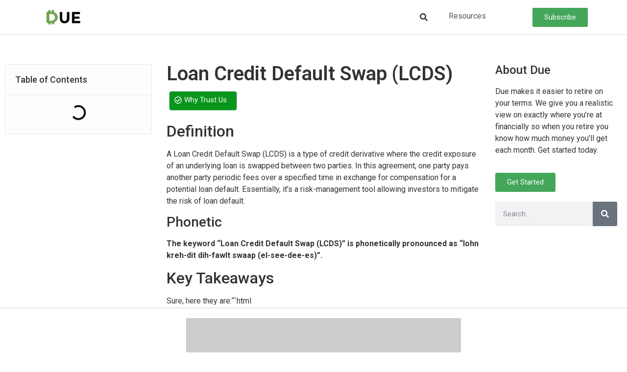

--- FILE ---
content_type: text/html; charset=utf-8
request_url: https://www.google.com/recaptcha/api2/aframe
body_size: -88
content:
<!DOCTYPE HTML><html><head><meta http-equiv="content-type" content="text/html; charset=UTF-8"></head><body><script nonce="P6Ck-1oP1tXEVy-hbGthoA">/** Anti-fraud and anti-abuse applications only. See google.com/recaptcha */ try{var clients={'sodar':'https://pagead2.googlesyndication.com/pagead/sodar?'};window.addEventListener("message",function(a){try{if(a.source===window.parent){var b=JSON.parse(a.data);var c=clients[b['id']];if(c){var d=document.createElement('img');d.src=c+b['params']+'&rc='+(localStorage.getItem("rc::a")?sessionStorage.getItem("rc::b"):"");window.document.body.appendChild(d);sessionStorage.setItem("rc::e",parseInt(sessionStorage.getItem("rc::e")||0)+1);localStorage.setItem("rc::h",'1762838049688');}}}catch(b){}});window.parent.postMessage("_grecaptcha_ready", "*");}catch(b){}</script></body></html>

--- FILE ---
content_type: text/css
request_url: https://due.com/wp-content/themes/duenew/style.min.css?ver=2.4.1
body_size: 2505
content:
/*!
	Theme Name: Hello Elementor
	Theme URI: https://elementor.com/hello-theme/?utm_source=wp-themes&utm_campaign=theme-uri&utm_medium=wp-dash
	Description: A plain-vanilla & lightweight theme for Elementor page builder
	Author: Elementor Team
	Author URI: https://elementor.com/?utm_source=wp-themes&utm_campaign=author-uri&utm_medium=wp-dash
	Version: 2.4.1
	Stable tag: 2.4.1
	Requires at least: 4.7
	Tested up to: 5.6
	Requires PHP: 5.6
	License: GNU General Public License v3 or later.
	License URI: https://www.gnu.org/licenses/gpl-3.0.html
	Text Domain: hello-elementor
	Tags: flexible-header, custom-colors, custom-menu, custom-logo, featured-images, rtl-language-support, threaded-comments, translation-ready
*/
/*!
 * Based on Normalize.css v8.0.0, HTML5 Boilerplate v6.1.0, & Bootstrap Reboot v4.1.0 | Under MIT License
*/html{line-height:1.15;-webkit-text-size-adjust:100%}*,:after,:before{-webkit-box-sizing:border-box;box-sizing:border-box}body{margin:0;font-family:-apple-system,BlinkMacSystemFont,Segoe UI,Roboto,Helvetica Neue,Arial,Noto Sans,sans-serif;font-size:1rem;font-weight:400;line-height:1.5;color:#333;background-color:#fff;-webkit-font-smoothing:antialiased;-moz-osx-font-smoothing:grayscale}h1,h2,h3,h4,h5,h6{margin-top:.5rem;margin-bottom:1rem;font-family:inherit;font-weight:500;line-height:1.2;color:inherit}h1{font-size:2.5rem}h2{font-size:2rem}h3{font-size:1.75rem}h4{font-size:1.5rem}h5{font-size:1.25rem}h6{font-size:1rem}p{margin-top:0;margin-bottom:.9rem}hr{-webkit-box-sizing:content-box;box-sizing:content-box;height:0;overflow:visible}pre{font-family:monospace,monospace;font-size:1em;white-space:pre-wrap}a{background-color:transparent;text-decoration:none;color:#44a659}a:active,a:hover{color:#336}a:not([href]):not([tabindex]),a:not([href]):not([tabindex]):focus,a:not([href]):not([tabindex]):hover{color:inherit;text-decoration:none}a:not([href]):not([tabindex]):focus{outline:0}abbr[title]{border-bottom:none;-webkit-text-decoration:underline dotted;text-decoration:underline dotted}b,strong{font-weight:bolder}code,kbd,samp{font-family:monospace,monospace;font-size:1em}small{font-size:80%}sub,sup{font-size:75%;line-height:0;position:relative;vertical-align:baseline}sub{bottom:-.25em}sup{top:-.5em}img{border-style:none;height:auto;max-width:100%}details{display:block}summary{display:list-item}figcaption{font-size:16px;color:#333;line-height:1.4;font-style:italic;font-weight:400}[hidden],template{display:none}.sr-only{position:absolute;width:1px;height:1px;padding:0;overflow:hidden;clip:rect(0,0,0,0);white-space:nowrap;border:0}@media print{*,:after,:before{background:transparent!important;color:#000!important;-webkit-box-shadow:none!important;box-shadow:none!important;text-shadow:none!important}a,a:visited{text-decoration:underline}a[href]:after{content:" (" attr(href) ")"}abbr[title]:after{content:" (" attr(title) ")"}a[href^="#"]:after,a[href^="javascript:"]:after{content:""}pre{white-space:pre-wrap!important}blockquote,pre{page-break-inside:avoid;border:1px solid #ccc}thead{display:table-header-group}img,tr{page-break-inside:avoid}h2,h3,p{orphans:3;widows:3}h2,h3{page-break-after:avoid}}label{display:inline-block;line-height:1;vertical-align:middle}button,input,optgroup,select,textarea{font-family:inherit;font-size:1rem;line-height:1.5;margin:0}input[type=date],input[type=email],input[type=number],input[type=password],input[type=search],input[type=tel],input[type=text],input[type=url],select,textarea{width:100%;border:1px solid #666;border-radius:3px;padding:.5rem 1rem;-webkit-transition:all .3s;-o-transition:all .3s;transition:all .3s}input[type=date]:focus,input[type=email]:focus,input[type=number]:focus,input[type=password]:focus,input[type=search]:focus,input[type=tel]:focus,input[type=text]:focus,input[type=url]:focus,select:focus,textarea:focus{border-color:#333;outline:0 none}button,input{overflow:visible}button,select{text-transform:none}[type=button],[type=reset],[type=submit],button{width:auto;-webkit-appearance:button}[type=button]::-moz-focus-inner,[type=reset]::-moz-focus-inner,[type=submit]::-moz-focus-inner,button::-moz-focus-inner{border-style:none;padding:0}[type=button]:-moz-focusring,[type=reset]:-moz-focusring,[type=submit]:-moz-focusring,button:-moz-focusring{outline:1px dotted ButtonText}[type=button],[type=submit],button{display:inline-block;font-weight:400;color:#fff;text-align:center;white-space:nowrap;-webkit-user-select:none;-moz-user-select:none;-ms-user-select:none;user-select:none;background-color:#44a659;border:1px solid #44a659;padding:.5rem 1rem;font-size:1rem;border-radius:3px;-webkit-transition:all .3s;-o-transition:all .3s;transition:all .3s}[type=button]:focus,[type=submit]:focus,button:focus{outline:5px auto -webkit-focus-ring-color}[type=button]:focus,[type=button]:hover,[type=submit]:focus,[type=submit]:hover,button:focus,button:hover{color:#fff;background-color:##44a659;text-decoration:none}[type=button]:not(:disabled),[type=submit]:not(:disabled),button:not(:disabled){cursor:pointer}fieldset{padding:.35em .75em .625em}legend{-webkit-box-sizing:border-box;box-sizing:border-box;color:inherit;display:table;max-width:100%;padding:0;white-space:normal}progress{vertical-align:baseline}textarea{overflow:auto;resize:vertical}[type=checkbox],[type=radio]{-webkit-box-sizing:border-box;box-sizing:border-box;padding:0}[type=number]::-webkit-inner-spin-button,[type=number]::-webkit-outer-spin-button{height:auto}[type=search]{-webkit-appearance:textfield;outline-offset:-2px}[type=search]::-webkit-search-decoration{-webkit-appearance:none}::-webkit-file-upload-button{-webkit-appearance:button;font:inherit}select{display:block}table{background-color:transparent;width:100%;margin-bottom:15px;font-size:.9em;border-spacing:0;border-collapse:collapse}table td,table th{padding:15px;line-height:1.5;vertical-align:top;border:1px solid #ccc}table th{font-weight:700}table tfoot th,table thead th{font-size:1em}table caption+thead tr:first-child td,table caption+thead tr:first-child th,table colgroup+thead tr:first-child td,table colgroup+thead tr:first-child th,table thead:first-child tr:first-child td,table thead:first-child tr:first-child th{border-top:1px solid #ccc}table tbody>tr:nth-child(odd)>td,table tbody>tr:nth-child(odd)>th{background-color:#f7f7f7}table tbody tr:hover>td,table tbody tr:hover>th{background-color:#e9e9e9}table tbody+tbody{border-top:2px solid #ccc}@media (max-width:767px){table table{font-size:.8em}table table td,table table th{padding:7px;line-height:1.3}table table th{font-weight:400}}dd,dl,dt,li,ol,ul{margin-top:0;margin-bottom:0;border:0;outline:0;font-size:100%;vertical-align:baseline;background:transparent}.authors-social-media {text-align:center;float: left;width: 100%;}.authors-social-media img {margin-right: .5em;}.author-bio {margin-bottom: 20px;padding-top: 25px;padding-bottom: 65px;border-bottom: 1px #ececec solid;}.author-bio>.holder {position: relative;min-height: 100px;}.author-bio>.holder>.pic {top: 0;left: 0;z-index: 1;width: auto;height: auto;text-align: center;}.author-bio>.holder>.data .title {margin-top: 15px;margin-bottom: 10px;font-weight: 600;font-size: 17px;color: #0d1d28;line-height: 28px;width:100%;}.author-bio>.holder>.pic img {width: 200px;margin-bottom: 20px;border: 4px #fff solid;border-radius: 50%;box-shadow: 0 3px 7px rgb(0 0 0 / 20%);}


/***
Custom styles
*/

.medical-reviewer-h-title .cert-check {
	margin-left: 5px;
	position: relative;
	top: 5px
}

.medical-reviewer-h-title .cert-check .a,
.medical-reviewer-h-title .cert-check .b,
.medical-reviewer-h-title .cert-check .d {
	fill: none
}

.medical-reviewer-h-title .cert-check .a,
.medical-reviewer-h-title .cert-check .b {
	stroke: #5aad69;
	stroke-width: 2px
}

.medical-reviewer-h-title .cert-check .b {
	stroke-linecap: round;
	stroke-linejoin: round
}

.medical-reviewer-h-title .cert-check .c {
	stroke: none
}

.medical-reviewer-h-title:hover svg {
	border-radius: 50%;
	background: #5aad6a;
	border: none
}

.medical-reviewer-h-title:hover svg .a {
	fill: #5aad6a;
	stroke: #5aad6a
}

.medical-reviewer-h-title:hover svg .b {
	stroke: #fff!important
}

.medical-reviewer-h-title:hover .medical-reviewer-tooltip {
	display: block
}

.medical-reviewer-h-title .medical-reviewer-tooltip {
	display: none;
	position: absolute;
	background: #fff;
	/* left: 0; */
	left: 100px;
	/* padding: 15px 10px; */
	padding: 10px 30px;
	width: 500px;
	border-radius: 10px;
	/* box-shadow: 3px 3px 8px rgba(153, 153, 153, .2); */
	box-shadow: 0 1px 10px rgb(0 0 0 / 25%) !important;
	top: 40px;
	margin-bottom: -75px;
	z-index: 2;



}

.modal-backdrop.in {
    filter: alpha(opacity=50);
     opacity: 0 !important;
}

.medical-reviewer-tooltip .title {
    margin-top: 15px;
    margin-bottom: 10px;
    font-weight: 600;
    font-size: 17px;
    color: #0d1d28;
    line-height: 28px;
}

.modal-dialog {
    /*margin: 150px auto;*/
	width: 60%;
	top :25% !important;
	left :0% !important;
	right :0% !important;
	bottom :25% !important;
}

@media (max-width:600px){
	.modal-dialog {
		left :15% !important;
	}

	.medical-reviewer-h-title .medical-reviewer-tooltip {
		left: 0 !important;
		width: 400px !important;
	}

}

@media (min-width: 768px)
.modal-dialog {
    margin: 150px auto !important;
}

.modal-content {
	border-radius: 0px !important;
}

.modal-dialog .title {
    margin-top: 15px;
    margin-bottom: 10px;
    font-weight: 600;
    font-size: 17px;
    color: #0d1d28;
    line-height: 28px;
}

.modal {
	position:fixed !important;
}

.modal-content {
    box-shadow: 0 1px 10px rgb(0 0 0 / 25%) !important;
}

.modal-backdrop {
	z-index:0 !important;
}


--- FILE ---
content_type: text/css
request_url: https://due.com/wp-content/cache/min/1/wp-content/plugins/faq-schema-for-elementor/assets/css/elementor-faq-schema.css?ver=1756318601
body_size: -508
content:
.elementor-element.elementor-widget.elementor-widget-elementor-faq-schema{margin-bottom:0}

--- FILE ---
content_type: text/css
request_url: https://due.com/wp-content/uploads/elementor/css/post-44419.css?ver=1745598068
body_size: 718
content:
.elementor-44419 .elementor-element.elementor-element-14eb16f3:not(.elementor-motion-effects-element-type-background), .elementor-44419 .elementor-element.elementor-element-14eb16f3 > .elementor-motion-effects-container > .elementor-motion-effects-layer{background-color:#FFFFFF;}.elementor-44419 .elementor-element.elementor-element-14eb16f3 > .elementor-background-overlay{opacity:0.5;transition:background 0.3s, border-radius 0.3s, opacity 0.3s;}.elementor-44419 .elementor-element.elementor-element-14eb16f3{border-style:solid;border-width:0px 0px 1px 0px;border-color:#DCDCDC;transition:background 0.3s, border 0.3s, border-radius 0.3s, box-shadow 0.3s;}.elementor-44419 .elementor-element.elementor-element-6562462a > .elementor-widget-wrap > .elementor-widget:not(.elementor-widget__width-auto):not(.elementor-widget__width-initial):not(:last-child):not(.elementor-absolute){margin-bottom:0px;}.elementor-44419 .elementor-element.elementor-element-6562462a > .elementor-element-populated{transition:background 0.3s, border 0.3s, border-radius 0.3s, box-shadow 0.3s;}.elementor-44419 .elementor-element.elementor-element-6562462a > .elementor-element-populated > .elementor-background-overlay{transition:background 0.3s, border-radius 0.3s, opacity 0.3s;}.elementor-44419 .elementor-element.elementor-element-4b9491e4{margin-top:0px;margin-bottom:0px;padding:0px 70px 0px 70px;}.elementor-bc-flex-widget .elementor-44419 .elementor-element.elementor-element-15cc2361.elementor-column .elementor-widget-wrap{align-items:flex-end;}.elementor-44419 .elementor-element.elementor-element-15cc2361.elementor-column.elementor-element[data-element_type="column"] > .elementor-widget-wrap.elementor-element-populated{align-content:flex-end;align-items:flex-end;}.elementor-44419 .elementor-element.elementor-element-15cc2361 > .elementor-element-populated{padding:0px 0px 0px 0px;}.elementor-44419 .elementor-element.elementor-element-3b6d590{text-align:left;width:var( --container-widget-width, 112.837% );max-width:112.837%;--container-widget-width:112.837%;--container-widget-flex-grow:0;}.elementor-44419 .elementor-element.elementor-element-3b6d590 img{max-width:100px;}.elementor-bc-flex-widget .elementor-44419 .elementor-element.elementor-element-8bb1664.elementor-column .elementor-widget-wrap{align-items:center;}.elementor-44419 .elementor-element.elementor-element-8bb1664.elementor-column.elementor-element[data-element_type="column"] > .elementor-widget-wrap.elementor-element-populated{align-content:center;align-items:center;}.elementor-44419 .elementor-element.elementor-element-8bb1664.elementor-column > .elementor-widget-wrap{justify-content:flex-end;}.elementor-44419 .elementor-element.elementor-element-8bb1664 > .elementor-element-populated{padding:0px 0px 0px 0px;}.elementor-44419 .elementor-element.elementor-element-f5ce66c .elementor-search-form{text-align:right;}.elementor-44419 .elementor-element.elementor-element-f5ce66c .elementor-search-form__toggle{--e-search-form-toggle-size:29px;--e-search-form-toggle-background-color:#FFFFFF;}.elementor-44419 .elementor-element.elementor-element-f5ce66c:not(.elementor-search-form--skin-full_screen) .elementor-search-form__container{border-radius:3px;}.elementor-44419 .elementor-element.elementor-element-f5ce66c.elementor-search-form--skin-full_screen input[type="search"].elementor-search-form__input{border-radius:3px;}.elementor-44419 .elementor-element.elementor-element-f5ce66c{width:var( --container-widget-width, 25.888% );max-width:25.888%;--container-widget-width:25.888%;--container-widget-flex-grow:0;}.elementor-44419 .elementor-element.elementor-element-c8b2609.elementor-column > .elementor-widget-wrap{justify-content:flex-end;}.elementor-44419 .elementor-element.elementor-element-c8b2609 > .elementor-element-populated{padding:0px 0px 0px 0px;}.elementor-44419 .elementor-element.elementor-element-8d95ee2 .elementor-menu-toggle{margin-left:auto;background-color:#FFFFFF;}.elementor-44419 .elementor-element.elementor-element-8d95ee2 .elementor-nav-menu--main .elementor-item{color:var( --e-global-color-secondary );fill:var( --e-global-color-secondary );}.elementor-44419 .elementor-element.elementor-element-8d95ee2 .elementor-nav-menu--dropdown{background-color:#F5F5F5;}.elementor-44419 .elementor-element.elementor-element-8d95ee2 div.elementor-menu-toggle{color:#000000;}.elementor-44419 .elementor-element.elementor-element-8d95ee2 div.elementor-menu-toggle svg{fill:#000000;}.elementor-44419 .elementor-element.elementor-element-8d95ee2{width:var( --container-widget-width, 26.66% );max-width:26.66%;--container-widget-width:26.66%;--container-widget-flex-grow:0;}.elementor-bc-flex-widget .elementor-44419 .elementor-element.elementor-element-7c3cbc8c.elementor-column .elementor-widget-wrap{align-items:center;}.elementor-44419 .elementor-element.elementor-element-7c3cbc8c.elementor-column.elementor-element[data-element_type="column"] > .elementor-widget-wrap.elementor-element-populated{align-content:center;align-items:center;}.elementor-44419 .elementor-element.elementor-element-7c3cbc8c > .elementor-element-populated{margin:0px 0px 0px 0px;--e-column-margin-right:0px;--e-column-margin-left:0px;padding:0px 0px 0px 0px;}.elementor-44419 .elementor-element.elementor-element-48d5ced9 .elementor-button{background-color:#44A659;}@media(max-width:767px){.elementor-44419 .elementor-element.elementor-element-4b9491e4{margin-top:0px;margin-bottom:0px;padding:0px 0px 0px 0px;}.elementor-44419 .elementor-element.elementor-element-15cc2361{width:33%;}.elementor-44419 .elementor-element.elementor-element-8bb1664{width:33%;}.elementor-44419 .elementor-element.elementor-element-c8b2609{width:33%;}.elementor-44419 .elementor-element.elementor-element-8d95ee2 .elementor-nav-menu--dropdown a{padding-left:0px;padding-right:0px;}.elementor-44419 .elementor-element.elementor-element-8d95ee2{width:var( --container-widget-width, 105.563px );max-width:105.563px;--container-widget-width:105.563px;--container-widget-flex-grow:0;}.elementor-44419 .elementor-element.elementor-element-7c3cbc8c{width:33%;}}@media(min-width:768px){.elementor-44419 .elementor-element.elementor-element-6562462a{width:100%;}.elementor-44419 .elementor-element.elementor-element-15cc2361{width:50%;}.elementor-44419 .elementor-element.elementor-element-8bb1664{width:21.382%;}.elementor-44419 .elementor-element.elementor-element-c8b2609{width:2%;}.elementor-44419 .elementor-element.elementor-element-7c3cbc8c{width:26.59%;}}/* Start custom CSS for nav-menu, class: .elementor-element-8d95ee2 */.elementor-nav-menu .sub-arrow {
    padding-right: 0px !important;
}/* End custom CSS */

--- FILE ---
content_type: text/css
request_url: https://due.com/wp-content/uploads/elementor/css/post-44422.css?ver=1754424338
body_size: 1648
content:
.elementor-44422 .elementor-element.elementor-element-50d0677f:not(.elementor-motion-effects-element-type-background), .elementor-44422 .elementor-element.elementor-element-50d0677f > .elementor-motion-effects-container > .elementor-motion-effects-layer{background-color:#FFFFFF;}.elementor-44422 .elementor-element.elementor-element-50d0677f{transition:background 0.3s, border 0.3s, border-radius 0.3s, box-shadow 0.3s;padding:10px 0px 0px 0px;}.elementor-44422 .elementor-element.elementor-element-50d0677f > .elementor-background-overlay{transition:background 0.3s, border-radius 0.3s, opacity 0.3s;}.elementor-44422 .elementor-element.elementor-element-18813164 > .elementor-element-populated{padding:0px 0px 0px 0px;}.elementor-44422 .elementor-element.elementor-element-1e75f22{--divider-border-style:solid;--divider-color:#DEDBDB;--divider-border-width:1px;}.elementor-44422 .elementor-element.elementor-element-1e75f22 .elementor-divider-separator{width:100%;}.elementor-44422 .elementor-element.elementor-element-1e75f22 .elementor-divider{padding-block-start:15px;padding-block-end:15px;}.elementor-44422 .elementor-element.elementor-element-755c1528{margin-top:0px;margin-bottom:0px;padding:0px 0px 0px 0px;}.elementor-44422 .elementor-element.elementor-element-cfaf097 > .elementor-widget-wrap > .elementor-widget:not(.elementor-widget__width-auto):not(.elementor-widget__width-initial):not(:last-child):not(.elementor-absolute){margin-bottom:0px;}.elementor-44422 .elementor-element.elementor-element-419f574d{text-align:left;}.elementor-44422 .elementor-element.elementor-element-419f574d .elementor-heading-title{color:#1E2022;font-family:"Poppins", Sans-serif;font-size:18px;font-weight:600;line-height:32px;}.elementor-44422 .elementor-element.elementor-element-419f574d > .elementor-widget-container{padding:0px 0px 5px 0px;}.elementor-44422 .elementor-element.elementor-element-19ec4d18{text-align:left;}.elementor-44422 .elementor-element.elementor-element-19ec4d18 .elementor-heading-title{color:#77838F;font-family:"Poppins", Sans-serif;font-size:16px;font-weight:400;line-height:32px;}.elementor-44422 .elementor-element.elementor-element-19ec4d18 > .elementor-widget-container{padding:0px 0px 0px 0px;}.elementor-44422 .elementor-element.elementor-element-58bdeacf{text-align:left;}.elementor-44422 .elementor-element.elementor-element-58bdeacf .elementor-heading-title{color:#77838F;font-family:"Poppins", Sans-serif;font-size:16px;font-weight:400;line-height:32px;}.elementor-44422 .elementor-element.elementor-element-58bdeacf > .elementor-widget-container{padding:0px 0px 0px 0px;}.elementor-44422 .elementor-element.elementor-element-759d90e{text-align:left;}.elementor-44422 .elementor-element.elementor-element-759d90e .elementor-heading-title{color:#77838F;font-family:"Poppins", Sans-serif;font-size:16px;font-weight:400;line-height:32px;}.elementor-44422 .elementor-element.elementor-element-759d90e > .elementor-widget-container{padding:0px 0px 0px 0px;}.elementor-44422 .elementor-element.elementor-element-74a5dbdf{text-align:left;}.elementor-44422 .elementor-element.elementor-element-74a5dbdf .elementor-heading-title{color:#77838F;font-family:"Poppins", Sans-serif;font-size:16px;font-weight:400;line-height:32px;}.elementor-44422 .elementor-element.elementor-element-74a5dbdf > .elementor-widget-container{padding:0px 0px 0px 0px;}.elementor-44422 .elementor-element.elementor-element-6b1588e{text-align:left;}.elementor-44422 .elementor-element.elementor-element-6b1588e .elementor-heading-title{color:#77838F;font-family:"Poppins", Sans-serif;font-size:16px;font-weight:400;line-height:32px;}.elementor-44422 .elementor-element.elementor-element-6b1588e > .elementor-widget-container{padding:0px 0px 0px 0px;}.elementor-44422 .elementor-element.elementor-element-338c0d8c{text-align:left;}.elementor-44422 .elementor-element.elementor-element-338c0d8c .elementor-heading-title{color:#77838F;font-family:"Poppins", Sans-serif;font-size:16px;font-weight:400;line-height:32px;}.elementor-44422 .elementor-element.elementor-element-338c0d8c > .elementor-widget-container{padding:0px 0px 0px 0px;}.elementor-44422 .elementor-element.elementor-element-43bcbba4 > .elementor-widget-wrap > .elementor-widget:not(.elementor-widget__width-auto):not(.elementor-widget__width-initial):not(:last-child):not(.elementor-absolute){margin-bottom:0px;}.elementor-44422 .elementor-element.elementor-element-43bcbba4 > .elementor-element-populated{margin:0px 0px 0px 0px;--e-column-margin-right:0px;--e-column-margin-left:0px;}.elementor-44422 .elementor-element.elementor-element-60d60e2f{text-align:left;}.elementor-44422 .elementor-element.elementor-element-60d60e2f .elementor-heading-title{color:#1E2022;font-family:"Poppins", Sans-serif;font-size:18px;font-weight:600;line-height:32px;}.elementor-44422 .elementor-element.elementor-element-60d60e2f > .elementor-widget-container{padding:0px 0px 5px 0px;}.elementor-44422 .elementor-element.elementor-element-a61b80e{text-align:left;}.elementor-44422 .elementor-element.elementor-element-a61b80e .elementor-heading-title{color:#77838F;font-family:"Poppins", Sans-serif;font-size:16px;font-weight:400;line-height:32px;}.elementor-44422 .elementor-element.elementor-element-a61b80e > .elementor-widget-container{padding:0px 0px 0px 0px;}.elementor-44422 .elementor-element.elementor-element-43dca92{text-align:left;}.elementor-44422 .elementor-element.elementor-element-43dca92 .elementor-heading-title{color:#77838F;font-family:"Poppins", Sans-serif;font-size:16px;font-weight:400;line-height:32px;}.elementor-44422 .elementor-element.elementor-element-43dca92 > .elementor-widget-container{padding:0px 0px 0px 0px;}.elementor-44422 .elementor-element.elementor-element-356b4d87{text-align:left;}.elementor-44422 .elementor-element.elementor-element-356b4d87 .elementor-heading-title{color:#77838F;font-family:"Poppins", Sans-serif;font-size:16px;font-weight:400;line-height:32px;}.elementor-44422 .elementor-element.elementor-element-356b4d87 > .elementor-widget-container{padding:0px 0px 0px 0px;}.elementor-44422 .elementor-element.elementor-element-5173d18{text-align:left;}.elementor-44422 .elementor-element.elementor-element-5173d18 .elementor-heading-title{color:#77838F;font-family:"Poppins", Sans-serif;font-size:16px;font-weight:400;line-height:32px;}.elementor-44422 .elementor-element.elementor-element-5173d18 > .elementor-widget-container{padding:0px 0px 0px 0px;}.elementor-44422 .elementor-element.elementor-element-22298afb > .elementor-widget-wrap > .elementor-widget:not(.elementor-widget__width-auto):not(.elementor-widget__width-initial):not(:last-child):not(.elementor-absolute){margin-bottom:0px;}.elementor-44422 .elementor-element.elementor-element-22298afb > .elementor-element-populated{margin:0px 0px 0px 0px;--e-column-margin-right:0px;--e-column-margin-left:0px;}.elementor-44422 .elementor-element.elementor-element-3748c8fa{text-align:left;}.elementor-44422 .elementor-element.elementor-element-3748c8fa .elementor-heading-title{color:#1E2022;font-family:"Poppins", Sans-serif;font-size:18px;font-weight:600;line-height:32px;}.elementor-44422 .elementor-element.elementor-element-3748c8fa > .elementor-widget-container{padding:0px 0px 5px 0px;}.elementor-44422 .elementor-element.elementor-element-7dadaa40{text-align:left;}.elementor-44422 .elementor-element.elementor-element-7dadaa40 .elementor-heading-title{color:#77838F;font-family:"Poppins", Sans-serif;font-size:16px;font-weight:400;line-height:32px;}.elementor-44422 .elementor-element.elementor-element-7dadaa40 > .elementor-widget-container{padding:0px 0px 0px 0px;}.elementor-44422 .elementor-element.elementor-element-1087fd7{text-align:left;}.elementor-44422 .elementor-element.elementor-element-1087fd7 .elementor-heading-title{color:#77838F;font-family:"Poppins", Sans-serif;font-size:16px;font-weight:400;line-height:32px;}.elementor-44422 .elementor-element.elementor-element-1087fd7 > .elementor-widget-container{padding:0px 0px 0px 0px;}.elementor-44422 .elementor-element.elementor-element-db46dc4{text-align:left;}.elementor-44422 .elementor-element.elementor-element-db46dc4 .elementor-heading-title{color:#77838F;font-family:"Poppins", Sans-serif;font-size:16px;font-weight:400;line-height:32px;}.elementor-44422 .elementor-element.elementor-element-db46dc4 > .elementor-widget-container{padding:0px 0px 0px 0px;}.elementor-44422 .elementor-element.elementor-element-5e109a54{text-align:left;}.elementor-44422 .elementor-element.elementor-element-5e109a54 .elementor-heading-title{color:#77838F;font-family:"Poppins", Sans-serif;font-size:16px;font-weight:400;line-height:32px;}.elementor-44422 .elementor-element.elementor-element-5e109a54 > .elementor-widget-container{padding:0px 0px 0px 0px;}.elementor-44422 .elementor-element.elementor-element-3ff82f13{text-align:left;}.elementor-44422 .elementor-element.elementor-element-3ff82f13 .elementor-heading-title{color:#77838F;font-family:"Poppins", Sans-serif;font-size:16px;font-weight:400;line-height:32px;}.elementor-44422 .elementor-element.elementor-element-3ff82f13 > .elementor-widget-container{padding:0px 0px 0px 0px;}.elementor-44422 .elementor-element.elementor-element-36b3841e > .elementor-widget-wrap > .elementor-widget:not(.elementor-widget__width-auto):not(.elementor-widget__width-initial):not(:last-child):not(.elementor-absolute){margin-bottom:0px;}.elementor-44422 .elementor-element.elementor-element-bef1da8{text-align:left;}.elementor-44422 .elementor-element.elementor-element-bef1da8 .elementor-heading-title{color:#1E2022;font-family:"Poppins", Sans-serif;font-size:18px;font-weight:600;line-height:32px;}.elementor-44422 .elementor-element.elementor-element-bef1da8 > .elementor-widget-container{padding:0px 0px 5px 0px;}.elementor-44422 .elementor-element.elementor-element-fea69f7{text-align:left;}.elementor-44422 .elementor-element.elementor-element-fea69f7 .elementor-heading-title{color:#77838F;font-family:"Poppins", Sans-serif;font-size:16px;font-weight:400;line-height:32px;}.elementor-44422 .elementor-element.elementor-element-fea69f7 > .elementor-widget-container{padding:0px 0px 0px 0px;}.elementor-44422 .elementor-element.elementor-element-9f58c3f{text-align:left;}.elementor-44422 .elementor-element.elementor-element-9f58c3f .elementor-heading-title{color:#77838F;font-family:"Poppins", Sans-serif;font-size:16px;font-weight:400;line-height:32px;}.elementor-44422 .elementor-element.elementor-element-9f58c3f > .elementor-widget-container{padding:0px 0px 0px 0px;}.elementor-44422 .elementor-element.elementor-element-8fac3f9{text-align:left;}.elementor-44422 .elementor-element.elementor-element-8fac3f9 .elementor-heading-title{color:#77838F;font-family:"Poppins", Sans-serif;font-size:16px;font-weight:400;line-height:32px;}.elementor-44422 .elementor-element.elementor-element-8fac3f9 > .elementor-widget-container{padding:0px 0px 0px 0px;}.elementor-44422 .elementor-element.elementor-element-e90ee44{text-align:left;}.elementor-44422 .elementor-element.elementor-element-e90ee44 .elementor-heading-title{color:#77838F;font-family:"Poppins", Sans-serif;font-size:16px;font-weight:400;line-height:32px;}.elementor-44422 .elementor-element.elementor-element-e90ee44 > .elementor-widget-container{padding:0px 0px 0px 0px;}.elementor-44422 .elementor-element.elementor-element-113cd967 .elementor-nav-menu--dropdown a, .elementor-44422 .elementor-element.elementor-element-113cd967 .elementor-menu-toggle{color:#77838F;}.elementor-44422 .elementor-element.elementor-element-113cd967 .elementor-nav-menu--dropdown a:hover,
					.elementor-44422 .elementor-element.elementor-element-113cd967 .elementor-nav-menu--dropdown a.elementor-item-active,
					.elementor-44422 .elementor-element.elementor-element-113cd967 .elementor-nav-menu--dropdown a.highlighted,
					.elementor-44422 .elementor-element.elementor-element-113cd967 .elementor-menu-toggle:hover{color:#00B85B;}.elementor-44422 .elementor-element.elementor-element-113cd967 .elementor-nav-menu--dropdown a:hover,
					.elementor-44422 .elementor-element.elementor-element-113cd967 .elementor-nav-menu--dropdown a.elementor-item-active,
					.elementor-44422 .elementor-element.elementor-element-113cd967 .elementor-nav-menu--dropdown a.highlighted{background-color:#02010100;}.elementor-44422 .elementor-element.elementor-element-113cd967 .elementor-nav-menu--dropdown a.elementor-item-active{background-color:#02010100;}.elementor-44422 .elementor-element.elementor-element-113cd967 .elementor-nav-menu--dropdown .elementor-item, .elementor-44422 .elementor-element.elementor-element-113cd967 .elementor-nav-menu--dropdown  .elementor-sub-item{font-family:"Poppins", Sans-serif;font-size:16px;font-weight:400;}.elementor-44422 .elementor-element.elementor-element-113cd967 .elementor-nav-menu--dropdown a{padding-left:0px;padding-right:0px;}.elementor-44422 .elementor-element.elementor-element-113cd967 .elementor-nav-menu--main > .elementor-nav-menu > li > .elementor-nav-menu--dropdown, .elementor-44422 .elementor-element.elementor-element-113cd967 .elementor-nav-menu__container.elementor-nav-menu--dropdown{margin-top:0px !important;}.elementor-44422 .elementor-element.elementor-element-113cd967 > .elementor-widget-container{margin:0px 0px 0px 0px;padding:0px 0px 0px 0px;}.elementor-44422 .elementor-element.elementor-element-2a636b31 > .elementor-widget-wrap > .elementor-widget:not(.elementor-widget__width-auto):not(.elementor-widget__width-initial):not(:last-child):not(.elementor-absolute){margin-bottom:0px;}.elementor-44422 .elementor-element.elementor-element-44b48db8{text-align:right;}.elementor-44422 .elementor-element.elementor-element-44b48db8 .elementor-heading-title{color:#1E2022;font-family:"Poppins", Sans-serif;font-size:33px;font-weight:600;}.elementor-44422 .elementor-element.elementor-element-68ad6aed{text-align:right;font-family:"Poppins", Sans-serif;font-size:16px;font-weight:400;line-height:32px;}.elementor-44422 .elementor-element.elementor-element-68ad6aed > .elementor-widget-container{padding:0px 0px 0px 0px;}.elementor-44422 .elementor-element.elementor-element-8972362{text-align:right;font-family:"Poppins", Sans-serif;font-size:16px;font-weight:400;line-height:32px;}.elementor-44422 .elementor-element.elementor-element-8972362 > .elementor-widget-container{padding:0px 0px 0px 0px;}.elementor-44422 .elementor-element.elementor-element-2865adc5 .elementor-repeater-item-ab19aab.elementor-social-icon{background-color:#76838F00;}.elementor-44422 .elementor-element.elementor-element-2865adc5 .elementor-repeater-item-ab19aab.elementor-social-icon i{color:#76838F;}.elementor-44422 .elementor-element.elementor-element-2865adc5 .elementor-repeater-item-ab19aab.elementor-social-icon svg{fill:#76838F;}.elementor-44422 .elementor-element.elementor-element-2865adc5 .elementor-repeater-item-8a05ff0.elementor-social-icon{background-color:#02010100;}.elementor-44422 .elementor-element.elementor-element-2865adc5 .elementor-repeater-item-8a05ff0.elementor-social-icon i{color:#76838F;}.elementor-44422 .elementor-element.elementor-element-2865adc5 .elementor-repeater-item-8a05ff0.elementor-social-icon svg{fill:#76838F;}.elementor-44422 .elementor-element.elementor-element-2865adc5 .elementor-repeater-item-7c3ceee.elementor-social-icon{background-color:#02010100;}.elementor-44422 .elementor-element.elementor-element-2865adc5 .elementor-repeater-item-7c3ceee.elementor-social-icon i{color:#76838F;}.elementor-44422 .elementor-element.elementor-element-2865adc5 .elementor-repeater-item-7c3ceee.elementor-social-icon svg{fill:#76838F;}.elementor-44422 .elementor-element.elementor-element-2865adc5 .elementor-repeater-item-8ccc828.elementor-social-icon{background-color:#02010100;}.elementor-44422 .elementor-element.elementor-element-2865adc5 .elementor-repeater-item-8ccc828.elementor-social-icon i{color:#76838F;}.elementor-44422 .elementor-element.elementor-element-2865adc5 .elementor-repeater-item-8ccc828.elementor-social-icon svg{fill:#76838F;}.elementor-44422 .elementor-element.elementor-element-2865adc5{--grid-template-columns:repeat(0, auto);--icon-size:18px;--grid-column-gap:5px;--grid-row-gap:0px;}.elementor-44422 .elementor-element.elementor-element-2865adc5 .elementor-widget-container{text-align:right;}.elementor-44422 .elementor-element.elementor-element-2865adc5 > .elementor-widget-container{margin:10px 0px 0px 0px;padding:0px 0px 0px 0px;}.elementor-44422 .elementor-element.elementor-element-a25ec50 > .elementor-widget-container{margin:10px 0px 0px 0px;}.elementor-44422 .elementor-element.elementor-element-213295e{--divider-border-style:solid;--divider-color:#F1F3F1;--divider-border-width:1px;}.elementor-44422 .elementor-element.elementor-element-213295e .elementor-divider-separator{width:100%;}.elementor-44422 .elementor-element.elementor-element-213295e .elementor-divider{padding-block-start:15px;padding-block-end:15px;}.elementor-44422 .elementor-element.elementor-element-9ecd147{border-style:solid;border-width:1px 0px 0px 0px;border-color:rgba(255,255,255,0.17);transition:background 0.3s, border 0.3s, border-radius 0.3s, box-shadow 0.3s;margin-top:0px;margin-bottom:0px;padding:32px 15px 27px 15px;}.elementor-44422 .elementor-element.elementor-element-9ecd147 > .elementor-background-overlay{transition:background 0.3s, border-radius 0.3s, opacity 0.3s;}.elementor-bc-flex-widget .elementor-44422 .elementor-element.elementor-element-4950b02.elementor-column .elementor-widget-wrap{align-items:center;}.elementor-44422 .elementor-element.elementor-element-4950b02.elementor-column.elementor-element[data-element_type="column"] > .elementor-widget-wrap.elementor-element-populated{align-content:center;align-items:center;}.elementor-44422 .elementor-element.elementor-element-4950b02 > .elementor-widget-wrap > .elementor-widget:not(.elementor-widget__width-auto):not(.elementor-widget__width-initial):not(:last-child):not(.elementor-absolute){margin-bottom:0px;}.elementor-44422 .elementor-element.elementor-element-4950b02 > .elementor-element-populated{margin:0px 0px 0px 10px;--e-column-margin-right:0px;--e-column-margin-left:10px;padding:0px 0px 0px 0px;}.elementor-44422 .elementor-element.elementor-element-cca65a2{text-align:left;}.elementor-44422 .elementor-element.elementor-element-cca65a2 img{width:72%;}.elementor-44422 .elementor-element.elementor-element-3b248e2 > .elementor-widget-wrap > .elementor-widget:not(.elementor-widget__width-auto):not(.elementor-widget__width-initial):not(:last-child):not(.elementor-absolute){margin-bottom:0px;}.elementor-44422 .elementor-element.elementor-element-3b248e2 > .elementor-element-populated{margin:0px 0px 0px 0px;--e-column-margin-right:0px;--e-column-margin-left:0px;}.elementor-44422 .elementor-element.elementor-element-47ffc05 > .elementor-widget-wrap > .elementor-widget:not(.elementor-widget__width-auto):not(.elementor-widget__width-initial):not(:last-child):not(.elementor-absolute){margin-bottom:0px;}.elementor-44422 .elementor-element.elementor-element-47ffc05 > .elementor-element-populated{margin:0px 0px 0px 0px;--e-column-margin-right:0px;--e-column-margin-left:0px;padding:0px 0px 0px 0px;}.elementor-44422 .elementor-element.elementor-element-2627a64{text-align:right;}.elementor-44422 .elementor-element.elementor-element-2627a64 .elementor-heading-title{color:#77838F;font-size:15px;font-weight:400;line-height:32px;}.elementor-44422 .elementor-element.elementor-element-2627a64 > .elementor-widget-container{margin:5px 0px 0px 0px;padding:0px 0px 0px 0px;}.elementor-44422 .elementor-element.elementor-element-3d41036 > .elementor-widget-wrap > .elementor-widget:not(.elementor-widget__width-auto):not(.elementor-widget__width-initial):not(:last-child):not(.elementor-absolute){margin-bottom:0px;}.elementor-44422 .elementor-element.elementor-element-3d41036 > .elementor-element-populated{margin:0px 0px 0px 0px;--e-column-margin-right:0px;--e-column-margin-left:0px;padding:0px 0px 0px 0px;}.elementor-44422 .elementor-element.elementor-element-c1efb1b{text-align:right;}.elementor-44422 .elementor-element.elementor-element-c1efb1b .elementor-heading-title{color:#77838F;font-size:15px;font-weight:400;line-height:32px;}.elementor-44422 .elementor-element.elementor-element-c1efb1b > .elementor-widget-container{margin:5px 0px 0px 0px;padding:0px 0px 0px 0px;}.elementor-44422 .elementor-element.elementor-element-96b22da > .elementor-widget-wrap > .elementor-widget:not(.elementor-widget__width-auto):not(.elementor-widget__width-initial):not(:last-child):not(.elementor-absolute){margin-bottom:0px;}.elementor-44422 .elementor-element.elementor-element-96b22da > .elementor-element-populated{padding:0px 0px 0px 0px;}.elementor-44422 .elementor-element.elementor-element-20ec154{text-align:right;}.elementor-44422 .elementor-element.elementor-element-20ec154 .elementor-heading-title{color:#77838F;font-size:15px;font-weight:400;line-height:32px;}.elementor-44422 .elementor-element.elementor-element-20ec154 > .elementor-widget-container{margin:5px 0px 0px 0px;padding:0px 0px 0px 0px;}.elementor-44422 .elementor-element.elementor-element-9f8d907 > .elementor-widget-wrap > .elementor-widget:not(.elementor-widget__width-auto):not(.elementor-widget__width-initial):not(:last-child):not(.elementor-absolute){margin-bottom:0px;}.elementor-44422 .elementor-element.elementor-element-9f8d907 > .elementor-element-populated{padding:0px 0px 0px 0px;}.elementor-44422 .elementor-element.elementor-element-789cc2a{text-align:right;}.elementor-44422 .elementor-element.elementor-element-789cc2a .elementor-heading-title{color:#77838F;font-size:15px;font-weight:400;line-height:32px;}.elementor-44422 .elementor-element.elementor-element-789cc2a > .elementor-widget-container{margin:5px 0px 0px 0px;padding:0px 0px 0px 0px;}@media(min-width:768px){.elementor-44422 .elementor-element.elementor-element-3b248e2{width:46.139%;}.elementor-44422 .elementor-element.elementor-element-47ffc05{width:10.284%;}.elementor-44422 .elementor-element.elementor-element-3d41036{width:7.895%;}.elementor-44422 .elementor-element.elementor-element-96b22da{width:7.981%;}.elementor-44422 .elementor-element.elementor-element-9f8d907{width:9.684%;}}@media(max-width:1024px) and (min-width:768px){.elementor-44422 .elementor-element.elementor-element-cfaf097{width:50%;}.elementor-44422 .elementor-element.elementor-element-43bcbba4{width:50%;}.elementor-44422 .elementor-element.elementor-element-22298afb{width:50%;}.elementor-44422 .elementor-element.elementor-element-36b3841e{width:50%;}.elementor-44422 .elementor-element.elementor-element-2a636b31{width:50%;}.elementor-44422 .elementor-element.elementor-element-4950b02{width:15%;}.elementor-44422 .elementor-element.elementor-element-3b248e2{width:24%;}.elementor-44422 .elementor-element.elementor-element-47ffc05{width:20%;}.elementor-44422 .elementor-element.elementor-element-3d41036{width:20%;}.elementor-44422 .elementor-element.elementor-element-96b22da{width:20%;}.elementor-44422 .elementor-element.elementor-element-9f8d907{width:20%;}}@media(max-width:1024px){.elementor-44422 .elementor-element.elementor-element-4950b02 > .elementor-widget-wrap > .elementor-widget:not(.elementor-widget__width-auto):not(.elementor-widget__width-initial):not(:last-child):not(.elementor-absolute){margin-bottom:0px;}.elementor-44422 .elementor-element.elementor-element-4950b02 > .elementor-element-populated{margin:0px 0px 0px 0px;--e-column-margin-right:0px;--e-column-margin-left:0px;padding:0px 0px 0px 0px;}.elementor-44422 .elementor-element.elementor-element-3b248e2 > .elementor-widget-wrap > .elementor-widget:not(.elementor-widget__width-auto):not(.elementor-widget__width-initial):not(:last-child):not(.elementor-absolute){margin-bottom:0px;}.elementor-44422 .elementor-element.elementor-element-3b248e2 > .elementor-element-populated{margin:0px 0px 0px -23px;--e-column-margin-right:0px;--e-column-margin-left:-23px;padding:0px 0px 0px 0px;}.elementor-44422 .elementor-element.elementor-element-47ffc05 > .elementor-element-populated{margin:0px 0px 0px 0px;--e-column-margin-right:0px;--e-column-margin-left:0px;padding:0px 0px 0px 0px;}.elementor-44422 .elementor-element.elementor-element-2627a64{text-align:right;}.elementor-44422 .elementor-element.elementor-element-3d41036 > .elementor-element-populated{margin:0px 0px 0px 0px;--e-column-margin-right:0px;--e-column-margin-left:0px;padding:0px 0px 0px 0px;}.elementor-44422 .elementor-element.elementor-element-c1efb1b{text-align:right;}.elementor-44422 .elementor-element.elementor-element-96b22da > .elementor-element-populated{margin:0px 0px 0px 0px;--e-column-margin-right:0px;--e-column-margin-left:0px;padding:0px 0px 0px 0px;}.elementor-44422 .elementor-element.elementor-element-20ec154{text-align:right;}.elementor-44422 .elementor-element.elementor-element-9f8d907 > .elementor-element-populated{margin:0px 0px 0px 0px;--e-column-margin-right:0px;--e-column-margin-left:0px;padding:0px 0px 0px 0px;}.elementor-44422 .elementor-element.elementor-element-789cc2a{text-align:right;}}@media(max-width:767px){.elementor-44422 .elementor-element.elementor-element-50d0677f{padding:80px 0px 20px 0px;}.elementor-44422 .elementor-element.elementor-element-419f574d{text-align:left;}.elementor-44422 .elementor-element.elementor-element-419f574d > .elementor-widget-container{margin:0px 0px 10px 0px;padding:0px 0px 0px 0px;}.elementor-44422 .elementor-element.elementor-element-60d60e2f{text-align:left;}.elementor-44422 .elementor-element.elementor-element-60d60e2f > .elementor-widget-container{margin:0px 0px 10px 0px;padding:0px 0px 0px 0px;}.elementor-44422 .elementor-element.elementor-element-3748c8fa{text-align:left;}.elementor-44422 .elementor-element.elementor-element-3748c8fa > .elementor-widget-container{margin:0px 0px 10px 0px;padding:0px 0px 0px 0px;}.elementor-44422 .elementor-element.elementor-element-bef1da8{text-align:left;}.elementor-44422 .elementor-element.elementor-element-bef1da8 > .elementor-widget-container{margin:0px 0px 10px 0px;padding:0px 0px 0px 0px;}.elementor-44422 .elementor-element.elementor-element-2865adc5 > .elementor-widget-container{margin:0px 0px 0px 0px;padding:0px 0px 0px 0px;}.elementor-44422 .elementor-element.elementor-element-4950b02{width:50%;}.elementor-44422 .elementor-element.elementor-element-4950b02 > .elementor-element-populated{margin:0px 0px 0px 0px;--e-column-margin-right:0px;--e-column-margin-left:0px;padding:0px 0px 0px 0px;}.elementor-44422 .elementor-element.elementor-element-3b248e2{width:50%;}.elementor-44422 .elementor-element.elementor-element-3b248e2 > .elementor-element-populated{margin:0px 0px 0px -43px;--e-column-margin-right:0px;--e-column-margin-left:-43px;padding:0px 0px 0px 0px;}.elementor-44422 .elementor-element.elementor-element-2627a64{text-align:left;}.elementor-44422 .elementor-element.elementor-element-c1efb1b{text-align:left;}.elementor-44422 .elementor-element.elementor-element-20ec154{text-align:left;}.elementor-44422 .elementor-element.elementor-element-789cc2a{text-align:left;}}/* Start custom CSS for nav-menu, class: .elementor-element-113cd967 */.elementor-nav-menu--dropdown.elementor-nav-menu__container {
    margin:0px !important;
}
@media only screen and (max-width: 768px) {
  /* For mobile phones: */
  .elementor-nav-menu .sub-arrow {
    padding-right: 280px!important;
}
}/* End custom CSS */

--- FILE ---
content_type: text/css
request_url: https://due.com/wp-content/uploads/elementor/css/post-77349.css?ver=1745597151
body_size: 242
content:
.elementor-77349 .elementor-element.elementor-element-1dcd0a3c > .elementor-container{max-width:1400px;}.elementor-77349 .elementor-element.elementor-element-1dcd0a3c{margin-top:50px;margin-bottom:100px;}.elementor-77349 .elementor-element.elementor-element-6d0d0564{--box-background-color:#FDFDFD;--box-border-color:#E7E7E7;--item-text-hover-decoration:underline;z-index:-1;}.elementor-77349 .elementor-element.elementor-element-6d0d0564 .elementor-toc__header-title{text-align:start;}.elementor-77349 .elementor-element.elementor-element-7b808f86 > .elementor-widget-wrap > .elementor-widget:not(.elementor-widget__width-auto):not(.elementor-widget__width-initial):not(:last-child):not(.elementor-absolute){margin-bottom:10px;}.elementor-77349 .elementor-element.elementor-element-7b808f86 > .elementor-element-populated{padding:10px 20px 0px 20px;}.elementor-77349 .elementor-element.elementor-element-5a900213 .elementor-heading-title{font-family:var( --e-global-typography-primary-font-family ), Sans-serif;font-weight:var( --e-global-typography-primary-font-weight );}.elementor-77349 .elementor-element.elementor-element-5a900213 > .elementor-widget-container{padding:0px 0px 0px 0px;}.elementor-77349 .elementor-element.elementor-element-b16e32d .elementor-button{fill:#FFFFFF;color:#FFFFFF;background-color:#09961D;border-style:solid;border-width:1px 1px 1px 1px;border-color:#C8D5DC;border-radius:5px 5px 5px 5px;padding:010px 020px 010px 010px;}.elementor-77349 .elementor-element.elementor-element-b16e32d > .elementor-widget-container{padding:5px 5px 5px 5px;}.elementor-77349 .elementor-element.elementor-element-5b9b048 > .elementor-widget-container{padding:0px 0px 0px 0px;}.elementor-77349 .elementor-element.elementor-element-7ac84b17 .elementor-button{background-color:#44A659;}.elementor-77349 .elementor-element.elementor-element-33f30c13 .elementor-search-form__container{min-height:50px;}.elementor-77349 .elementor-element.elementor-element-33f30c13 .elementor-search-form__submit{min-width:50px;}body:not(.rtl) .elementor-77349 .elementor-element.elementor-element-33f30c13 .elementor-search-form__icon{padding-left:calc(50px / 3);}body.rtl .elementor-77349 .elementor-element.elementor-element-33f30c13 .elementor-search-form__icon{padding-right:calc(50px / 3);}.elementor-77349 .elementor-element.elementor-element-33f30c13 .elementor-search-form__input, .elementor-77349 .elementor-element.elementor-element-33f30c13.elementor-search-form--button-type-text .elementor-search-form__submit{padding-left:calc(50px / 3);padding-right:calc(50px / 3);}.elementor-77349 .elementor-element.elementor-element-33f30c13:not(.elementor-search-form--skin-full_screen) .elementor-search-form__container{border-radius:3px;}.elementor-77349 .elementor-element.elementor-element-33f30c13.elementor-search-form--skin-full_screen input[type="search"].elementor-search-form__input{border-radius:3px;}@media(min-width:768px){.elementor-77349 .elementor-element.elementor-element-66dda1c5{width:25%;}.elementor-77349 .elementor-element.elementor-element-7b808f86{width:53.173%;}.elementor-77349 .elementor-element.elementor-element-45c1b85a{width:21.044%;}}@media(max-width:767px){.elementor-77349 .elementor-element.elementor-element-1dcd0a3c{margin-top:0px;margin-bottom:0px;}.elementor-77349 .elementor-element.elementor-element-b16e32d > .elementor-widget-container{padding:10px 10px 10px 10px;}}

--- FILE ---
content_type: text/css
request_url: https://due.com/wp-content/uploads/elementor/css/post-44232.css?ver=1745597101
body_size: 354
content:
.elementor-44232 .elementor-element.elementor-element-137e8451{margin-top:0px;margin-bottom:0px;}.elementor-bc-flex-widget .elementor-44232 .elementor-element.elementor-element-609c30af.elementor-column .elementor-widget-wrap{align-items:center;}.elementor-44232 .elementor-element.elementor-element-609c30af.elementor-column.elementor-element[data-element_type="column"] > .elementor-widget-wrap.elementor-element-populated{align-content:center;align-items:center;}.elementor-44232 .elementor-element.elementor-element-609c30af > .elementor-widget-wrap > .elementor-widget:not(.elementor-widget__width-auto):not(.elementor-widget__width-initial):not(:last-child):not(.elementor-absolute){margin-bottom:0px;}.elementor-44232 .elementor-element.elementor-element-609c30af > .elementor-element-populated{padding:0px 0px 0px 0px;}.elementor-44232 .elementor-element.elementor-element-b36838d > .elementor-container{max-width:1200px;min-height:580px;}.elementor-44232 .elementor-element.elementor-element-b36838d:not(.elementor-motion-effects-element-type-background), .elementor-44232 .elementor-element.elementor-element-b36838d > .elementor-motion-effects-container > .elementor-motion-effects-layer{background-color:#FFFFFF;}.elementor-44232 .elementor-element.elementor-element-b36838d > .elementor-background-overlay{opacity:0.05;transition:background 0.3s, border-radius 0.3s, opacity 0.3s;}.elementor-44232 .elementor-element.elementor-element-b36838d, .elementor-44232 .elementor-element.elementor-element-b36838d > .elementor-background-overlay{border-radius:100px 0px 0px 0px;}.elementor-44232 .elementor-element.elementor-element-b36838d{transition:background 0.3s, border 0.3s, border-radius 0.3s, box-shadow 0.3s;margin-top:0px;margin-bottom:0px;padding:0% 10% 0% 10%;}.elementor-bc-flex-widget .elementor-44232 .elementor-element.elementor-element-77fe4034.elementor-column .elementor-widget-wrap{align-items:center;}.elementor-44232 .elementor-element.elementor-element-77fe4034.elementor-column.elementor-element[data-element_type="column"] > .elementor-widget-wrap.elementor-element-populated{align-content:center;align-items:center;}.elementor-44232 .elementor-element.elementor-element-4c08d7e9 .elementor-button{font-size:25px;fill:#FFFFFF;color:#FFFFFF;background-color:#44A659;border-radius:0px 0px 0px 0px;box-shadow:-10px 10px 30px 0px rgba(0, 0, 0, 0.15);padding:25px 20px 25px 30px;}.elementor-44232 .elementor-element.elementor-element-4c08d7e9 .elementor-button:hover, .elementor-44232 .elementor-element.elementor-element-4c08d7e9 .elementor-button:focus{color:#635DFF;background-color:#FFFFFF;}.elementor-44232 .elementor-element.elementor-element-4c08d7e9 .elementor-button:hover svg, .elementor-44232 .elementor-element.elementor-element-4c08d7e9 .elementor-button:focus svg{fill:#635DFF;}.elementor-44232 .elementor-element.elementor-element-4c08d7e9 > .elementor-widget-container{margin:0px 0px 0px 0px;padding:0px 0px 0px 0px;}.elementor-44232 .elementor-element.elementor-element-4c08d7e9{width:auto;max-width:auto;top:-10px;}body:not(.rtl) .elementor-44232 .elementor-element.elementor-element-4c08d7e9{right:-115px;}body.rtl .elementor-44232 .elementor-element.elementor-element-4c08d7e9{left:-115px;}.elementor-44232 .elementor-element.elementor-element-2ac542f4 .elementor-heading-title{color:#000000;font-size:30px;font-weight:600;}.elementor-44232 .elementor-element.elementor-element-2ac542f4 > .elementor-widget-container{padding:0px 0px 20px 0px;}.elementor-44232 .elementor-element.elementor-element-5654b37{font-size:20px;line-height:1.5em;}#elementor-popup-modal-44232 .dialog-message{width:1200px;height:auto;}#elementor-popup-modal-44232{justify-content:center;align-items:center;pointer-events:all;background-color:rgba(0,0,0,.8);}#elementor-popup-modal-44232 .dialog-widget-content{animation-duration:0.5s;background-color:rgba(255, 255, 255, 0);}@media(max-width:1024px){.elementor-44232 .elementor-element.elementor-element-4c08d7e9 .elementor-button{font-size:22px;padding:25px 18px 25px 25px;}body:not(.rtl) .elementor-44232 .elementor-element.elementor-element-4c08d7e9{right:-80px;}body.rtl .elementor-44232 .elementor-element.elementor-element-4c08d7e9{left:-80px;}.elementor-44232 .elementor-element.elementor-element-4c08d7e9{top:-10px;}.elementor-44232 .elementor-element.elementor-element-2ac542f4 .elementor-heading-title{font-size:35px;}#elementor-popup-modal-44232 .dialog-message{padding:0% 5% 0% 5%;}}@media(max-width:767px){.elementor-44232 .elementor-element.elementor-element-137e8451{margin-top:0px;margin-bottom:15px;}.elementor-44232 .elementor-element.elementor-element-b36838d, .elementor-44232 .elementor-element.elementor-element-b36838d > .elementor-background-overlay{border-radius:050px 0px 0px 0px;}.elementor-44232 .elementor-element.elementor-element-77fe4034 > .elementor-element-populated{padding:100px 0px 50px 0px;}.elementor-44232 .elementor-element.elementor-element-4c08d7e9 .elementor-button{font-size:22px;padding:20px 20px 20px 25px;}body:not(.rtl) .elementor-44232 .elementor-element.elementor-element-4c08d7e9{right:-32px;}body.rtl .elementor-44232 .elementor-element.elementor-element-4c08d7e9{left:-32px;}.elementor-44232 .elementor-element.elementor-element-4c08d7e9{top:-100px;}.elementor-44232 .elementor-element.elementor-element-2ac542f4{text-align:left;}.elementor-44232 .elementor-element.elementor-element-2ac542f4 .elementor-heading-title{font-size:25px;}#elementor-popup-modal-44232 .dialog-message{padding:5% 5% 0% 5%;}}

--- FILE ---
content_type: text/plain; charset=UTF-8
request_url: https://at.teads.tv/fpc?analytics_tag_id=PUB_17002&tfpvi=&gdpr_consent=&gdpr_status=22&gdpr_reason=220&ccpa_consent=&sv=prebid-v1
body_size: 56
content:
YzA4Njg3YTItYzc4OS00ZTljLTkzNjAtMTZiN2NlZmU0MTM3Iy04LTM=

--- FILE ---
content_type: text/plain
request_url: https://rtb.openx.net/openrtbb/prebidjs
body_size: -214
content:
{"id":"0828a600-dfde-4253-a09d-25227841c77d","nbr":0}

--- FILE ---
content_type: text/plain
request_url: https://rtb.openx.net/openrtbb/prebidjs
body_size: -214
content:
{"id":"d92832cf-4494-49d8-9fb0-78b9d93eefae","nbr":0}

--- FILE ---
content_type: text/plain; charset=utf-8
request_url: https://ads.adthrive.com/http-api/cv2
body_size: 3885
content:
{"om":["00xbjwwl","07qjzu81","0sm4lr19","0wb2ujlh","1029_8vn9dfol","10ua7afe","11142692","1185:1609948121","1185:1609948196","11896988","11928170","11999803","11lrdlsz","12017333","12023638","12033826","176_CR52092923","176_CR52092954","1d7aiqz3","1gxmfh3r","1rss816r","1wm6zgdp","206_518119","2132:43966086","2249:577662238","2249:672918103","2307:3n588bx4","2307:4g9gw599","2307:748kbq2v","2307:74z5vm6r","2307:7f5ti4ml","2307:89ubmjt9","2307:a7w365s6","2307:b64wmx0j","2307:brb59cr2","2307:e0iislez","2307:e1xor4ap","2307:ea6ko3gj","2307:k63alw9y","2307:kxrc0n4r","2307:m3i0vxvt","2307:nec83k9v","2307:nfezop88","2307:p14g4yxk","2307:psrn0dap","2307:qmz6uli9","2307:r5uq7eq9","2307:rmqoo0ef","2307:ruj3pluz","2307:rx28d3f2","2307:s4s41bit","2307:t6ua7lk2","2307:ttxr924b","2307:w7g2o8x8","2307:x61c6oxa","2307:xx74yewa","2307:y0900opp","2307:z3m5wlxm","2409_25495_176_CR52092920","2409_25495_176_CR52092954","2409_25495_176_CR52092958","242q6tba","25","25_6q5nlqeg","262592","2676:79090974","2676:80068395","2676:80068434","26m8vsua","2715_9888_518119","2715_9888_534295","28925636","28933536","2hvfk1ru","2iq63ryv","2my66or0","308_123873","308_124137","308_124138","3278075-18446744072673958336","3278076-18446744072673958336","3278077-18446744072673958336","3278078-18446744072673958336","3278079-18446744072673958336","3278081-18446744072673958336","3278082-18446744072673958336","3278083-18446744072673958336","3278084-18446744072673958336","33627470","3490:CR52092919","3490:CR52092920","3490:CR52092921","3490:CR52092958","35777007","3636:5567598","3658_15085_ne3ythst","3658_151643_kjq0lnk5","3658_151643_pqn44nv6","3658_15211_m5u79jku","3658_175625_yx7wcs2a","3658_216697_6s6otmsh","3658_78719_rh49q98y","3658_87799_ruj3pluz","3658_87799_rx28d3f2","3658_94590_kxrc0n4r","38984323","3LMBEkP-wis","3_16_687211391","3_16_687690734","3dxdo0q6","3gj4luo7","3n588bx4","40854655","409_189408","409_192547","409_192561","409_192663","409_209680","409_216411","409_216414","409_216416","409_216418","409_216496","409_216507","409_223599","409_225988","409_226352","409_227223","409_227235","409_227256","409_227257","4114:catalina-73780","41315782","42569697","43966037","43966086","44629254","46qy6cyn","47191398","47210038","4771_74438_1610188943","47745504","47745534","480949","48514611","49798558","4g9gw599","4r0l9cgn","4u612wtl","4y1u4d1c","50594975","510762","511156","514819301","518119","521167","523_354_3945262D-2C3D-400C-846B-48287CB88FB0","523_354_660e5fec0c47f653c6684fd5","523_354_660e5fec0c47f653c6684fd8","523_354_Imf7CEoladDa7qguzoEa","52pmq4wa","531105","53832733","53v6aquw","54035274","54779847","54779856","54779873","54779878","54788581","5510:92ec7l0k","5510:e0iislez","5510:kbpl1pnf","5510:s5x36fab","5510:v7523nd5","55116643","55354666","55736227","557_409_200142","557_409_200143","557_409_213953","557_409_213956","557_409_227248","558_93_0wb2ujlh","558_93_2iq63ryv","558_93_4zx08smt","558_93_c0giwiin","558_93_l18z90sj","558_93_u3i8n6ef","558_93_xheo0s29","558_93_yx7wcs2a","558_93_zgfnr75h","55906603","55906605","55906618","55906619","55906637","55906638","55965333","56031832","56031909","56031923","56031926","56165690","56165703","56165717","56341213","56427447","56756029","56782901","56794606","57149971","57149980","57149985","57149987","578835264","583489366","58853467","5l03u8j0","5q1j7zcu","60884243","609577512","61083100","61210719","61216011","61216025","61216042","61216063","61216075","61228599","61228600","61228601","61228605","61228607","61228615","61228616","61268737","61287761","614105105","614106253","614106256","614106261","61444664","61462921","61916211","61916225","61916229","61932920","61932925","62012561","62076461","62076472","62077430","654681908","659713728691","66vdxaed","677228524","677391837","680000459","680597458938","680_99480_608862824","680_99480_614105094","680_99480_614105104","680_99480_614105109","680_99480_615917618","680_99480_684065196","684340670","685303074","685724120","686024073","688064625","688070999","69ik9fop","6horao0p","6kl9vks1","6q5nlqeg","6s6otmsh","70_78155840","70_84296131","7255_121665_catalina-73780","7255_121665_catalina-73781","7255_121665_catalina-73887","7354_111700_84295874","7354_138543_80068457","7354_151700_78402045","748kbq2v","76vi3q5x","7736472","7736477","776376893269","776376919582","776462398286","776507014986","776553017200","776553072868","776553132679","776640315353","78155840","7829835","78402043","787np0su","79090914","79090916","79090917","79090930","79090932","79090935","79090937","79090959","79100968","79100971","79100972","79100975","7928695","79528423","79528433","79528434","79528435","79528441","79528445","79528446","79528448","79528454","79528460","79591664","79591671","79614272","7963682","7964881","79684373","79684378","79684380","7981058","7981066","7ecjlsu3","7f5ti4ml","7hvc6wnw","8003964","8004972","8005467","80068395","80068434","80068442","80068449","8011272","8016065","8025830","8029858","8031267","8035715","8035726","8045656","80528742","81128397","83443156","83443162","83443168","83443177","83443182","83443187","83443189","83443191","83443194","83443219","83443226","83443227","83443287","83443290","83443295","83443300","83446625","83447996","83447998","83448004","83448041","83554329","83556766","83556770","83556813","83556831","84295766","84295769","84295770","84578310","85445350","85445361","85445363","85445405","85445433","8564740","85685179","87ih4q97","8ejyu69m","8g7csly0","8obnd90r","8w4klwi4","900c4wyg","9057/0328842c8f1d017570ede5c97267f40d","90xcy54c","92ec7l0k","94m8qcdc","96vviaqt","9z1qb24e","9zl41y5m","a3xw4l5j","a7kp6xv2","a7w365s6","ag7dhzrd","b64wmx0j","b6h54fk8","b90cwbcd","bbm27xu3","bj80pzp9","c6h10qg3","cfbwfrvo","chq5vibm","coy3a5w5","cr-96vv5i6xu8rm","cr-9hxzbqc08jrgv2","cr-9j4t4fcrxdrgv2","dfb5t5ew","dpjydwun","drbam8ka","ds9ousni","e0iislez","e1xor4ap","ea6ko3gj","euk4wmgj","f372wwgz","fe6d45iu","forn5dzh","ft3pgmz9","g27khvgq","g88ob0qg","g9vwfj4l","gb15fest","geuyb0c7","ghkuugru","h37m1w5i","h7aqg53g","hl4tvc28","hoxvg88g","hs5zu4j7","hvnfi80x","hy29a9ip","i0y6dn7v","i43t86yi","i88r566d","i90isgt0","ib1o62yz","ieb9ydza","j7yazkka","jb75l2ds","kbpl1pnf","kdwm0bkk","khrc9fv4","kjq0lnk5","klbkujqz","klkc28mw","kxrc0n4r","kyh5acca","l18z90sj","lem9nvnv","lwdw27qj","lz2qtkhh","m3i0vxvt","m3jb38o7","mcmi4m98","ms50j0oi","msuhwavi","mw9467v4","mxb566jz","n29c17e7","n3egwnq7","n3i6xqcg","n4je4eg2","n5io2znv","n6tdlqzy","n98fponh","na0v66el","ncrx9232","ne3ythst","ns92t3ad","nvcpodnq","nxw2krau","o353c5bb","oril4wg7","p14g4yxk","p8pu5j57","paggellx","pqe5sdu3","psrn0dap","q5yy8g2u","qflrlai1","qnfqagkt","qqdvsvih","qs7tjg76","qwlgx26f","r5uq7eq9","r762jrzq","ra0u0u4h","rmccapeb","rmqoo0ef","rmwej97v","ruj3pluz","s5x36fab","s9yo75kc","sao4town","shh8hb8h","spv5lpyq","sqmqxvaf","t2bxkkql","t2czdg20","t6ua7lk2","t9y1jxrl","tdtikkg1","tiqdg70p","ttxr924b","u3i8n6ef","u5p4xjy9","uzuodpm0","v2pqc8qz","v6q20354","v945wwim","vblfb7h4","vc8qy7c6","vf8u3kak","vphrl5v8","vtrsauyl","vv8w0lvt","watct0t7","wq5j4s9t","wxyz3or8","x3lld3gu","x61c6oxa","xe7etvhg","xfs99vfh","xheo0s29","xs124wyz","xx74yewa","xyj7620d","y04tcf4d","y0onrdk4","y89szs78","ygmhp6c6","yi6qlg3p","yp80np7c","yp9q7igh","ypwfv7hc","yqh121js","yx7wcs2a","z3m5wlxm","z4bn4559","z65hue5p","z7au0bzj","zgfnr75h","zi7mwbnz","zjtnd3oz","zlo2sq3q"],"pmp":[],"adomains":["1md.org","a4g.com","about.bugmd.com","acelauncher.com","adameve.com","adelion.com","adp3.net","advenuedsp.com","aibidauction.com","aibidsrv.com","akusoli.com","allofmpls.org","arkeero.net","ato.mx","avazutracking.net","avid-ad-server.com","avid-adserver.com","avidadserver.com","aztracking.net","bc-sys.com","bcc-ads.com","bidderrtb.com","bidscube.com","bizzclick.com","bkserving.com","bksn.se","brightmountainads.com","bucksense.io","bugmd.com","ca.iqos.com","capitaloneshopping.com","cdn.dsptr.com","clarifion.com","cotosen.com","cs.money","cwkuki.com","dallasnews.com","dcntr-ads.com","decenterads.com","derila-ergo.com","dhgate.com","dhs.gov","digitaladsystems.com","displate.com","doyour.bid","dspbox.io","envisionx.co","ezmob.com","fmlabsonline.com","g123.jp","g2trk.com","gadmobe.com","getbugmd.com","goodtoknowthis.com","gov.il","guard.io","hero-wars.com","holts.com","howto5.io","ice.gov","imprdom.com","justanswer.com","liverrenew.com","longhornsnuff.com","lovehoney.com","lowerjointpain.com","lymphsystemsupport.com","media-servers.net","medimops.de","miniretornaveis.com","mobuppsrtb.com","motionspots.com","mygrizzly.com","myrocky.ca","national-lottery.co.uk","nbliver360.com","ndc.ajillionmax.com","niutux.com","nordicspirit.co.uk","notify.nuviad.com","notify.oxonux.com","own-imp.vrtzads.com","paperela.com","parasiterelief.com","peta.org","pfm.ninja","pixel.metanetwork.mobi","pixel.valo.ai","plannedparenthood.org","plf1.net","plt7.com","pltfrm.click","printwithwave.co","privacymodeweb.com","rangeusa.com","readywind.com","reklambids.com","ri.psdwc.com","rtb-adeclipse.io","rtb-direct.com","rtb.adx1.com","rtb.kds.media","rtb.reklambid.com","rtb.reklamdsp.com","rtb.rklmstr.com","rtbadtrading.com","rtbsbengine.com","rtbtradein.com","saba.com.mx","securevid.co","servedby.revive-adserver.net","shift.com","smrt-view.com","swissklip.com","taboola.com","tel-aviv.gov.il","temu.com","theoceanac.com","track-bid.com","trackingintegral.com","trading-rtbg.com","trkbid.com","truthfinder.com","unoadsrv.com","usconcealedcarry.com","uuidksinc.net","vabilitytech.com","vashoot.com","vegogarden.com","viewtemplates.com","votervoice.net","vuse.com","waardex.com","wapstart.ru","wdc.go2trk.com","weareplannedparenthood.org","webtradingspot.com","xapads.com","xiaflex.com","yourchamilia.com"]}

--- FILE ---
content_type: text/plain
request_url: https://rtb.openx.net/openrtbb/prebidjs
body_size: -214
content:
{"id":"0c18dd52-77ab-45aa-bc9b-79d2358bc75d","nbr":0}

--- FILE ---
content_type: text/plain
request_url: https://rtb.openx.net/openrtbb/prebidjs
body_size: -214
content:
{"id":"6ff160f6-fbea-42b0-9f8f-d9bd90def1d0","nbr":0}

--- FILE ---
content_type: text/plain
request_url: https://rtb.openx.net/openrtbb/prebidjs
body_size: -82
content:
{"id":"a08f0c19-0b4b-4845-9b7e-b2831688c785","nbr":0}

--- FILE ---
content_type: text/plain
request_url: https://rtb.openx.net/openrtbb/prebidjs
body_size: -214
content:
{"id":"bd0defb6-95fa-499f-852e-3ed78b598b54","nbr":0}

--- FILE ---
content_type: text/plain
request_url: https://www.google-analytics.com/j/collect?v=1&_v=j102&a=1668140088&t=pageview&_s=1&dl=https%3A%2F%2Fdue.com%2Fterms%2Floan-credit-default-swap-lcds%2F&ul=en-us%40posix&dt=Loan%20Credit%20Default%20Swap%20(LCDS)%20-%20Due&sr=1280x720&vp=1280x720&_u=IADAAEABAAAAACAAI~&jid=268771333&gjid=411583192&cid=365464249.1762838038&tid=UA-61465835-1&_gid=1939811257.1762838041&_r=1&_slc=1&z=85948447
body_size: -448
content:
2,cG-R33339GCN6